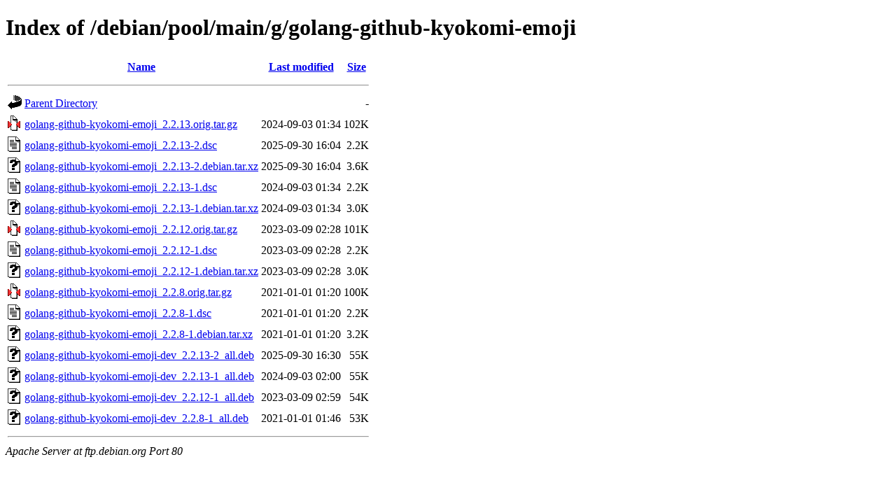

--- FILE ---
content_type: text/html;charset=UTF-8
request_url: https://ftp.debian.org/debian/pool/main/g/golang-github-kyokomi-emoji/?C=N;O=D
body_size: 534
content:
<!DOCTYPE HTML PUBLIC "-//W3C//DTD HTML 4.01//EN" "http://www.w3.org/TR/html4/strict.dtd">
<html>
 <head>
  <title>Index of /debian/pool/main/g/golang-github-kyokomi-emoji</title>
 </head>
 <body>
<h1>Index of /debian/pool/main/g/golang-github-kyokomi-emoji</h1>
  <table>
   <tr><th valign="top"><img src="/icons/blank.gif" alt="[ICO]"></th><th><a href="?C=N;O=A">Name</a></th><th><a href="?C=M;O=A">Last modified</a></th><th><a href="?C=S;O=A">Size</a></th></tr>
   <tr><th colspan="4"><hr></th></tr>
<tr><td valign="top"><img src="/icons/back.gif" alt="[PARENTDIR]"></td><td><a href="/debian/pool/main/g/">Parent Directory</a></td><td>&nbsp;</td><td align="right">  - </td></tr>
<tr><td valign="top"><img src="/icons/compressed.gif" alt="[   ]"></td><td><a href="golang-github-kyokomi-emoji_2.2.13.orig.tar.gz">golang-github-kyokomi-emoji_2.2.13.orig.tar.gz</a></td><td align="right">2024-09-03 01:34  </td><td align="right">102K</td></tr>
<tr><td valign="top"><img src="/icons/text.gif" alt="[TXT]"></td><td><a href="golang-github-kyokomi-emoji_2.2.13-2.dsc">golang-github-kyokomi-emoji_2.2.13-2.dsc</a></td><td align="right">2025-09-30 16:04  </td><td align="right">2.2K</td></tr>
<tr><td valign="top"><img src="/icons/unknown.gif" alt="[   ]"></td><td><a href="golang-github-kyokomi-emoji_2.2.13-2.debian.tar.xz">golang-github-kyokomi-emoji_2.2.13-2.debian.tar.xz</a></td><td align="right">2025-09-30 16:04  </td><td align="right">3.6K</td></tr>
<tr><td valign="top"><img src="/icons/text.gif" alt="[TXT]"></td><td><a href="golang-github-kyokomi-emoji_2.2.13-1.dsc">golang-github-kyokomi-emoji_2.2.13-1.dsc</a></td><td align="right">2024-09-03 01:34  </td><td align="right">2.2K</td></tr>
<tr><td valign="top"><img src="/icons/unknown.gif" alt="[   ]"></td><td><a href="golang-github-kyokomi-emoji_2.2.13-1.debian.tar.xz">golang-github-kyokomi-emoji_2.2.13-1.debian.tar.xz</a></td><td align="right">2024-09-03 01:34  </td><td align="right">3.0K</td></tr>
<tr><td valign="top"><img src="/icons/compressed.gif" alt="[   ]"></td><td><a href="golang-github-kyokomi-emoji_2.2.12.orig.tar.gz">golang-github-kyokomi-emoji_2.2.12.orig.tar.gz</a></td><td align="right">2023-03-09 02:28  </td><td align="right">101K</td></tr>
<tr><td valign="top"><img src="/icons/text.gif" alt="[TXT]"></td><td><a href="golang-github-kyokomi-emoji_2.2.12-1.dsc">golang-github-kyokomi-emoji_2.2.12-1.dsc</a></td><td align="right">2023-03-09 02:28  </td><td align="right">2.2K</td></tr>
<tr><td valign="top"><img src="/icons/unknown.gif" alt="[   ]"></td><td><a href="golang-github-kyokomi-emoji_2.2.12-1.debian.tar.xz">golang-github-kyokomi-emoji_2.2.12-1.debian.tar.xz</a></td><td align="right">2023-03-09 02:28  </td><td align="right">3.0K</td></tr>
<tr><td valign="top"><img src="/icons/compressed.gif" alt="[   ]"></td><td><a href="golang-github-kyokomi-emoji_2.2.8.orig.tar.gz">golang-github-kyokomi-emoji_2.2.8.orig.tar.gz</a></td><td align="right">2021-01-01 01:20  </td><td align="right">100K</td></tr>
<tr><td valign="top"><img src="/icons/text.gif" alt="[TXT]"></td><td><a href="golang-github-kyokomi-emoji_2.2.8-1.dsc">golang-github-kyokomi-emoji_2.2.8-1.dsc</a></td><td align="right">2021-01-01 01:20  </td><td align="right">2.2K</td></tr>
<tr><td valign="top"><img src="/icons/unknown.gif" alt="[   ]"></td><td><a href="golang-github-kyokomi-emoji_2.2.8-1.debian.tar.xz">golang-github-kyokomi-emoji_2.2.8-1.debian.tar.xz</a></td><td align="right">2021-01-01 01:20  </td><td align="right">3.2K</td></tr>
<tr><td valign="top"><img src="/icons/unknown.gif" alt="[   ]"></td><td><a href="golang-github-kyokomi-emoji-dev_2.2.13-2_all.deb">golang-github-kyokomi-emoji-dev_2.2.13-2_all.deb</a></td><td align="right">2025-09-30 16:30  </td><td align="right"> 55K</td></tr>
<tr><td valign="top"><img src="/icons/unknown.gif" alt="[   ]"></td><td><a href="golang-github-kyokomi-emoji-dev_2.2.13-1_all.deb">golang-github-kyokomi-emoji-dev_2.2.13-1_all.deb</a></td><td align="right">2024-09-03 02:00  </td><td align="right"> 55K</td></tr>
<tr><td valign="top"><img src="/icons/unknown.gif" alt="[   ]"></td><td><a href="golang-github-kyokomi-emoji-dev_2.2.12-1_all.deb">golang-github-kyokomi-emoji-dev_2.2.12-1_all.deb</a></td><td align="right">2023-03-09 02:59  </td><td align="right"> 54K</td></tr>
<tr><td valign="top"><img src="/icons/unknown.gif" alt="[   ]"></td><td><a href="golang-github-kyokomi-emoji-dev_2.2.8-1_all.deb">golang-github-kyokomi-emoji-dev_2.2.8-1_all.deb</a></td><td align="right">2021-01-01 01:46  </td><td align="right"> 53K</td></tr>
   <tr><th colspan="4"><hr></th></tr>
</table>
<address>Apache Server at ftp.debian.org Port 80</address>
</body></html>
